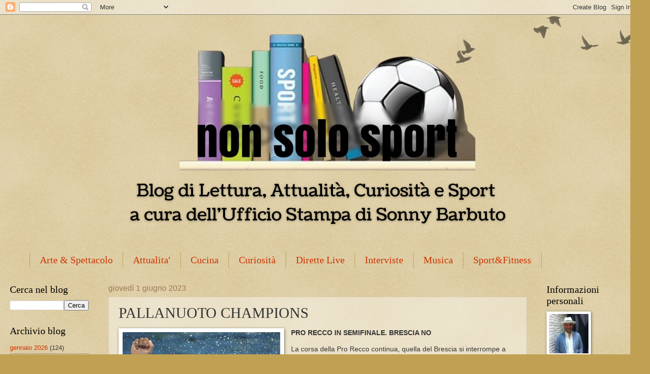

--- FILE ---
content_type: text/html; charset=UTF-8
request_url: https://www.nonsolosport.org/2023/06/pallanuoto-champions.html
body_size: 14263
content:
<!DOCTYPE html>
<html class='v2' dir='ltr' lang='it'>
<head>
<link href='https://www.blogger.com/static/v1/widgets/335934321-css_bundle_v2.css' rel='stylesheet' type='text/css'/>
<meta content='width=1100' name='viewport'/>
<meta content='text/html; charset=UTF-8' http-equiv='Content-Type'/>
<meta content='blogger' name='generator'/>
<link href='https://www.nonsolosport.org/favicon.ico' rel='icon' type='image/x-icon'/>
<link href='https://www.nonsolosport.org/2023/06/pallanuoto-champions.html' rel='canonical'/>
<link rel="alternate" type="application/atom+xml" title="Non Solo Sport - Atom" href="https://www.nonsolosport.org/feeds/posts/default" />
<link rel="alternate" type="application/rss+xml" title="Non Solo Sport - RSS" href="https://www.nonsolosport.org/feeds/posts/default?alt=rss" />
<link rel="service.post" type="application/atom+xml" title="Non Solo Sport - Atom" href="https://www.blogger.com/feeds/8748726945678882387/posts/default" />

<link rel="alternate" type="application/atom+xml" title="Non Solo Sport - Atom" href="https://www.nonsolosport.org/feeds/798314351599836768/comments/default" />
<!--Can't find substitution for tag [blog.ieCssRetrofitLinks]-->
<link href='https://blogger.googleusercontent.com/img/b/R29vZ2xl/AVvXsEhVGXs8MJ0FupsQ3so0qms2gtAVeMCSi3cCAl1ouawcRI5u0mPvzl-3V3D3ALVNW8m4V-xOHXz5k5z436CP3tCXSuduOROaySqCRzDQ5nbK2M5iVsoMSHxZifnDQdVP8CSuhU2DuviiF0U8B-TQpEgF1JxZ1vHj-FTOcfEdmeb8cph2JLl41dWyfSS4Fg/s320/LAPR1536-0137-kDaC-U4601840315115e8H-528x329@Gazzetta-Web_528x329.jpg' rel='image_src'/>
<meta content='https://www.nonsolosport.org/2023/06/pallanuoto-champions.html' property='og:url'/>
<meta content='PALLANUOTO CHAMPIONS ' property='og:title'/>
<meta content='Magazine sportivo, di lettura, di attualità e di curiosità. Dopo che lo visiti, non ne potrai fare più a meno' property='og:description'/>
<meta content='https://blogger.googleusercontent.com/img/b/R29vZ2xl/AVvXsEhVGXs8MJ0FupsQ3so0qms2gtAVeMCSi3cCAl1ouawcRI5u0mPvzl-3V3D3ALVNW8m4V-xOHXz5k5z436CP3tCXSuduOROaySqCRzDQ5nbK2M5iVsoMSHxZifnDQdVP8CSuhU2DuviiF0U8B-TQpEgF1JxZ1vHj-FTOcfEdmeb8cph2JLl41dWyfSS4Fg/w1200-h630-p-k-no-nu/LAPR1536-0137-kDaC-U4601840315115e8H-528x329@Gazzetta-Web_528x329.jpg' property='og:image'/>
<title>Non Solo Sport: PALLANUOTO CHAMPIONS </title>
<style id='page-skin-1' type='text/css'><!--
/*
-----------------------------------------------
Blogger Template Style
Name:     Watermark
Designer: Blogger
URL:      www.blogger.com
----------------------------------------------- */
/* Use this with templates/1ktemplate-*.html */
/* Content
----------------------------------------------- */
body {
font: normal normal 14px Arial, Tahoma, Helvetica, FreeSans, sans-serif;
color: #333333;
background: #c0a154 url(https://resources.blogblog.com/blogblog/data/1kt/watermark/body_background_birds.png) repeat scroll top center;
}
html body .content-outer {
min-width: 0;
max-width: 100%;
width: 100%;
}
.content-outer {
font-size: 92%;
}
a:link {
text-decoration:none;
color: #cc3300;
}
a:visited {
text-decoration:none;
color: #993322;
}
a:hover {
text-decoration:underline;
color: #ff3300;
}
.body-fauxcolumns .cap-top {
margin-top: 30px;
background: transparent url(https://resources.blogblog.com/blogblog/data/1kt/watermark/body_overlay_birds.png) no-repeat scroll top right;
height: 121px;
}
.content-inner {
padding: 0;
}
/* Header
----------------------------------------------- */
.header-inner .Header .titlewrapper,
.header-inner .Header .descriptionwrapper {
padding-left: 20px;
padding-right: 20px;
}
.Header h1 {
font: normal normal 60px Georgia, Utopia, 'Palatino Linotype', Palatino, serif;
color: #ffffff;
text-shadow: 2px 2px rgba(0, 0, 0, .1);
}
.Header h1 a {
color: #ffffff;
}
.Header .description {
font-size: 140%;
color: #997755;
}
/* Tabs
----------------------------------------------- */
.tabs-inner .section {
margin: 0 20px;
}
.tabs-inner .PageList, .tabs-inner .LinkList, .tabs-inner .Labels {
margin-left: -11px;
margin-right: -11px;
background-color: transparent;
border-top: 0 solid #ffffff;
border-bottom: 0 solid #ffffff;
-moz-box-shadow: 0 0 0 rgba(0, 0, 0, .3);
-webkit-box-shadow: 0 0 0 rgba(0, 0, 0, .3);
-goog-ms-box-shadow: 0 0 0 rgba(0, 0, 0, .3);
box-shadow: 0 0 0 rgba(0, 0, 0, .3);
}
.tabs-inner .PageList .widget-content,
.tabs-inner .LinkList .widget-content,
.tabs-inner .Labels .widget-content {
margin: -3px -11px;
background: transparent none  no-repeat scroll right;
}
.tabs-inner .widget ul {
padding: 2px 25px;
max-height: 34px;
background: transparent none no-repeat scroll left;
}
.tabs-inner .widget li {
border: none;
}
.tabs-inner .widget li a {
display: inline-block;
padding: .25em 1em;
font: normal normal 20px Georgia, Utopia, 'Palatino Linotype', Palatino, serif;
color: #cc3300;
border-right: 1px solid #c0a154;
}
.tabs-inner .widget li:first-child a {
border-left: 1px solid #c0a154;
}
.tabs-inner .widget li.selected a, .tabs-inner .widget li a:hover {
color: #000000;
}
/* Headings
----------------------------------------------- */
h2 {
font: normal normal 20px Georgia, Utopia, 'Palatino Linotype', Palatino, serif;
color: #000000;
margin: 0 0 .5em;
}
h2.date-header {
font: normal normal 16px Arial, Tahoma, Helvetica, FreeSans, sans-serif;
color: #997755;
}
/* Main
----------------------------------------------- */
.main-inner .column-center-inner,
.main-inner .column-left-inner,
.main-inner .column-right-inner {
padding: 0 5px;
}
.main-outer {
margin-top: 0;
background: transparent none no-repeat scroll top left;
}
.main-inner {
padding-top: 30px;
}
.main-cap-top {
position: relative;
}
.main-cap-top .cap-right {
position: absolute;
height: 0;
width: 100%;
bottom: 0;
background: transparent none repeat-x scroll bottom center;
}
.main-cap-top .cap-left {
position: absolute;
height: 245px;
width: 280px;
right: 0;
bottom: 0;
background: transparent none no-repeat scroll bottom left;
}
/* Posts
----------------------------------------------- */
.post-outer {
padding: 15px 20px;
margin: 0 0 25px;
background: transparent url(https://resources.blogblog.com/blogblog/data/1kt/watermark/post_background_birds.png) repeat scroll top left;
_background-image: none;
border: dotted 1px #ccbb99;
-moz-box-shadow: 0 0 0 rgba(0, 0, 0, .1);
-webkit-box-shadow: 0 0 0 rgba(0, 0, 0, .1);
-goog-ms-box-shadow: 0 0 0 rgba(0, 0, 0, .1);
box-shadow: 0 0 0 rgba(0, 0, 0, .1);
}
h3.post-title {
font: normal normal 30px Georgia, Utopia, 'Palatino Linotype', Palatino, serif;
margin: 0;
}
.comments h4 {
font: normal normal 30px Georgia, Utopia, 'Palatino Linotype', Palatino, serif;
margin: 1em 0 0;
}
.post-body {
font-size: 105%;
line-height: 1.5;
position: relative;
}
.post-header {
margin: 0 0 1em;
color: #997755;
}
.post-footer {
margin: 10px 0 0;
padding: 10px 0 0;
color: #997755;
border-top: dashed 1px #777777;
}
#blog-pager {
font-size: 140%
}
#comments .comment-author {
padding-top: 1.5em;
border-top: dashed 1px #777777;
background-position: 0 1.5em;
}
#comments .comment-author:first-child {
padding-top: 0;
border-top: none;
}
.avatar-image-container {
margin: .2em 0 0;
}
/* Comments
----------------------------------------------- */
.comments .comments-content .icon.blog-author {
background-repeat: no-repeat;
background-image: url([data-uri]);
}
.comments .comments-content .loadmore a {
border-top: 1px solid #777777;
border-bottom: 1px solid #777777;
}
.comments .continue {
border-top: 2px solid #777777;
}
/* Widgets
----------------------------------------------- */
.widget ul, .widget #ArchiveList ul.flat {
padding: 0;
list-style: none;
}
.widget ul li, .widget #ArchiveList ul.flat li {
padding: .35em 0;
text-indent: 0;
border-top: dashed 1px #777777;
}
.widget ul li:first-child, .widget #ArchiveList ul.flat li:first-child {
border-top: none;
}
.widget .post-body ul {
list-style: disc;
}
.widget .post-body ul li {
border: none;
}
.widget .zippy {
color: #777777;
}
.post-body img, .post-body .tr-caption-container, .Profile img, .Image img,
.BlogList .item-thumbnail img {
padding: 5px;
background: #fff;
-moz-box-shadow: 1px 1px 5px rgba(0, 0, 0, .5);
-webkit-box-shadow: 1px 1px 5px rgba(0, 0, 0, .5);
-goog-ms-box-shadow: 1px 1px 5px rgba(0, 0, 0, .5);
box-shadow: 1px 1px 5px rgba(0, 0, 0, .5);
}
.post-body img, .post-body .tr-caption-container {
padding: 8px;
}
.post-body .tr-caption-container {
color: #333333;
}
.post-body .tr-caption-container img {
padding: 0;
background: transparent;
border: none;
-moz-box-shadow: 0 0 0 rgba(0, 0, 0, .1);
-webkit-box-shadow: 0 0 0 rgba(0, 0, 0, .1);
-goog-ms-box-shadow: 0 0 0 rgba(0, 0, 0, .1);
box-shadow: 0 0 0 rgba(0, 0, 0, .1);
}
/* Footer
----------------------------------------------- */
.footer-outer {
color:#ccbb99;
background: #330000 url(https://resources.blogblog.com/blogblog/data/1kt/watermark/body_background_navigator.png) repeat scroll top left;
}
.footer-outer a {
color: #ff7755;
}
.footer-outer a:visited {
color: #dd5533;
}
.footer-outer a:hover {
color: #ff9977;
}
.footer-outer .widget h2 {
color: #eeddbb;
}
/* Mobile
----------------------------------------------- */
body.mobile  {
background-size: 100% auto;
}
.mobile .body-fauxcolumn-outer {
background: transparent none repeat scroll top left;
}
html .mobile .mobile-date-outer {
border-bottom: none;
background: transparent url(https://resources.blogblog.com/blogblog/data/1kt/watermark/post_background_birds.png) repeat scroll top left;
_background-image: none;
margin-bottom: 10px;
}
.mobile .main-inner .date-outer {
padding: 0;
}
.mobile .main-inner .date-header {
margin: 10px;
}
.mobile .main-cap-top {
z-index: -1;
}
.mobile .content-outer {
font-size: 100%;
}
.mobile .post-outer {
padding: 10px;
}
.mobile .main-cap-top .cap-left {
background: transparent none no-repeat scroll bottom left;
}
.mobile .body-fauxcolumns .cap-top {
margin: 0;
}
.mobile-link-button {
background: transparent url(https://resources.blogblog.com/blogblog/data/1kt/watermark/post_background_birds.png) repeat scroll top left;
}
.mobile-link-button a:link, .mobile-link-button a:visited {
color: #cc3300;
}
.mobile-index-date .date-header {
color: #997755;
}
.mobile-index-contents {
color: #333333;
}
.mobile .tabs-inner .section {
margin: 0;
}
.mobile .tabs-inner .PageList {
margin-left: 0;
margin-right: 0;
}
.mobile .tabs-inner .PageList .widget-content {
margin: 0;
color: #000000;
background: transparent url(https://resources.blogblog.com/blogblog/data/1kt/watermark/post_background_birds.png) repeat scroll top left;
}
.mobile .tabs-inner .PageList .widget-content .pagelist-arrow {
border-left: 1px solid #c0a154;
}

--></style>
<style id='template-skin-1' type='text/css'><!--
body {
min-width: 1290px;
}
.content-outer, .content-fauxcolumn-outer, .region-inner {
min-width: 1290px;
max-width: 1290px;
_width: 1290px;
}
.main-inner .columns {
padding-left: 200px;
padding-right: 200px;
}
.main-inner .fauxcolumn-center-outer {
left: 200px;
right: 200px;
/* IE6 does not respect left and right together */
_width: expression(this.parentNode.offsetWidth -
parseInt("200px") -
parseInt("200px") + 'px');
}
.main-inner .fauxcolumn-left-outer {
width: 200px;
}
.main-inner .fauxcolumn-right-outer {
width: 200px;
}
.main-inner .column-left-outer {
width: 200px;
right: 100%;
margin-left: -200px;
}
.main-inner .column-right-outer {
width: 200px;
margin-right: -200px;
}
#layout {
min-width: 0;
}
#layout .content-outer {
min-width: 0;
width: 800px;
}
#layout .region-inner {
min-width: 0;
width: auto;
}
body#layout div.add_widget {
padding: 8px;
}
body#layout div.add_widget a {
margin-left: 32px;
}
--></style>
<link href='https://www.blogger.com/dyn-css/authorization.css?targetBlogID=8748726945678882387&amp;zx=36c7c2cc-4ee1-43ed-a41f-31d923e4042d' media='none' onload='if(media!=&#39;all&#39;)media=&#39;all&#39;' rel='stylesheet'/><noscript><link href='https://www.blogger.com/dyn-css/authorization.css?targetBlogID=8748726945678882387&amp;zx=36c7c2cc-4ee1-43ed-a41f-31d923e4042d' rel='stylesheet'/></noscript>
<meta name='google-adsense-platform-account' content='ca-host-pub-1556223355139109'/>
<meta name='google-adsense-platform-domain' content='blogspot.com'/>

<script async src="https://pagead2.googlesyndication.com/pagead/js/adsbygoogle.js?client=ca-pub-8655464586428315&host=ca-host-pub-1556223355139109" crossorigin="anonymous"></script>

<!-- data-ad-client=ca-pub-8655464586428315 -->

</head>
<body class='loading variant-birds'>
<div class='navbar section' id='navbar' name='Navbar'><div class='widget Navbar' data-version='1' id='Navbar1'><script type="text/javascript">
    function setAttributeOnload(object, attribute, val) {
      if(window.addEventListener) {
        window.addEventListener('load',
          function(){ object[attribute] = val; }, false);
      } else {
        window.attachEvent('onload', function(){ object[attribute] = val; });
      }
    }
  </script>
<div id="navbar-iframe-container"></div>
<script type="text/javascript" src="https://apis.google.com/js/platform.js"></script>
<script type="text/javascript">
      gapi.load("gapi.iframes:gapi.iframes.style.bubble", function() {
        if (gapi.iframes && gapi.iframes.getContext) {
          gapi.iframes.getContext().openChild({
              url: 'https://www.blogger.com/navbar/8748726945678882387?po\x3d798314351599836768\x26origin\x3dhttps://www.nonsolosport.org',
              where: document.getElementById("navbar-iframe-container"),
              id: "navbar-iframe"
          });
        }
      });
    </script><script type="text/javascript">
(function() {
var script = document.createElement('script');
script.type = 'text/javascript';
script.src = '//pagead2.googlesyndication.com/pagead/js/google_top_exp.js';
var head = document.getElementsByTagName('head')[0];
if (head) {
head.appendChild(script);
}})();
</script>
</div></div>
<div class='body-fauxcolumns'>
<div class='fauxcolumn-outer body-fauxcolumn-outer'>
<div class='cap-top'>
<div class='cap-left'></div>
<div class='cap-right'></div>
</div>
<div class='fauxborder-left'>
<div class='fauxborder-right'></div>
<div class='fauxcolumn-inner'>
</div>
</div>
<div class='cap-bottom'>
<div class='cap-left'></div>
<div class='cap-right'></div>
</div>
</div>
</div>
<div class='content'>
<div class='content-fauxcolumns'>
<div class='fauxcolumn-outer content-fauxcolumn-outer'>
<div class='cap-top'>
<div class='cap-left'></div>
<div class='cap-right'></div>
</div>
<div class='fauxborder-left'>
<div class='fauxborder-right'></div>
<div class='fauxcolumn-inner'>
</div>
</div>
<div class='cap-bottom'>
<div class='cap-left'></div>
<div class='cap-right'></div>
</div>
</div>
</div>
<div class='content-outer'>
<div class='content-cap-top cap-top'>
<div class='cap-left'></div>
<div class='cap-right'></div>
</div>
<div class='fauxborder-left content-fauxborder-left'>
<div class='fauxborder-right content-fauxborder-right'></div>
<div class='content-inner'>
<header>
<div class='header-outer'>
<div class='header-cap-top cap-top'>
<div class='cap-left'></div>
<div class='cap-right'></div>
</div>
<div class='fauxborder-left header-fauxborder-left'>
<div class='fauxborder-right header-fauxborder-right'></div>
<div class='region-inner header-inner'>
<div class='header section' id='header' name='Intestazione'><div class='widget Header' data-version='1' id='Header1'>
<div id='header-inner'>
<a href='https://www.nonsolosport.org/' style='display: block'>
<img alt='Non Solo Sport' height='480px; ' id='Header1_headerimg' src='https://blogger.googleusercontent.com/img/b/R29vZ2xl/AVvXsEj-yt4WZl_qUgE52_fTt89PbsfYmBjytXe3_cXuDnG0xBk225oYfI9OgA-eBlFt5kAtYLHpDCRPy3XIt59qaII6uEws9E-hEwy1bfmrmGbMi5oiHKurqVgjTuhq-8MFQQ5dGpUZoBrCpIxD/s1280/banner+logo7.png' style='display: block' width='1280px; '/>
</a>
</div>
</div></div>
</div>
</div>
<div class='header-cap-bottom cap-bottom'>
<div class='cap-left'></div>
<div class='cap-right'></div>
</div>
</div>
</header>
<div class='tabs-outer'>
<div class='tabs-cap-top cap-top'>
<div class='cap-left'></div>
<div class='cap-right'></div>
</div>
<div class='fauxborder-left tabs-fauxborder-left'>
<div class='fauxborder-right tabs-fauxborder-right'></div>
<div class='region-inner tabs-inner'>
<div class='tabs section' id='crosscol' name='Multi-colonne'><div class='widget Label' data-version='1' id='Label1'>
<h2>Etichette</h2>
<div class='widget-content list-label-widget-content'>
<ul>
<li>
<a dir='ltr' href='https://www.nonsolosport.org/search/label/Arte%20%26%20Spettacolo'>Arte &amp; Spettacolo</a>
</li>
<li>
<a dir='ltr' href='https://www.nonsolosport.org/search/label/Attualita%27'>Attualita&#39;</a>
</li>
<li>
<a dir='ltr' href='https://www.nonsolosport.org/search/label/Cucina'>Cucina</a>
</li>
<li>
<a dir='ltr' href='https://www.nonsolosport.org/search/label/Curiosit%C3%A0'>Curiosità</a>
</li>
<li>
<a dir='ltr' href='https://www.nonsolosport.org/search/label/Dirette%20Live'>Dirette Live</a>
</li>
<li>
<a dir='ltr' href='https://www.nonsolosport.org/search/label/Interviste'>Interviste</a>
</li>
<li>
<a dir='ltr' href='https://www.nonsolosport.org/search/label/Musica'>Musica</a>
</li>
<li>
<a dir='ltr' href='https://www.nonsolosport.org/search/label/Sport%26Fitness'>Sport&amp;Fitness</a>
</li>
</ul>
<div class='clear'></div>
</div>
</div></div>
<div class='tabs no-items section' id='crosscol-overflow' name='Cross-Column 2'></div>
</div>
</div>
<div class='tabs-cap-bottom cap-bottom'>
<div class='cap-left'></div>
<div class='cap-right'></div>
</div>
</div>
<div class='main-outer'>
<div class='main-cap-top cap-top'>
<div class='cap-left'></div>
<div class='cap-right'></div>
</div>
<div class='fauxborder-left main-fauxborder-left'>
<div class='fauxborder-right main-fauxborder-right'></div>
<div class='region-inner main-inner'>
<div class='columns fauxcolumns'>
<div class='fauxcolumn-outer fauxcolumn-center-outer'>
<div class='cap-top'>
<div class='cap-left'></div>
<div class='cap-right'></div>
</div>
<div class='fauxborder-left'>
<div class='fauxborder-right'></div>
<div class='fauxcolumn-inner'>
</div>
</div>
<div class='cap-bottom'>
<div class='cap-left'></div>
<div class='cap-right'></div>
</div>
</div>
<div class='fauxcolumn-outer fauxcolumn-left-outer'>
<div class='cap-top'>
<div class='cap-left'></div>
<div class='cap-right'></div>
</div>
<div class='fauxborder-left'>
<div class='fauxborder-right'></div>
<div class='fauxcolumn-inner'>
</div>
</div>
<div class='cap-bottom'>
<div class='cap-left'></div>
<div class='cap-right'></div>
</div>
</div>
<div class='fauxcolumn-outer fauxcolumn-right-outer'>
<div class='cap-top'>
<div class='cap-left'></div>
<div class='cap-right'></div>
</div>
<div class='fauxborder-left'>
<div class='fauxborder-right'></div>
<div class='fauxcolumn-inner'>
</div>
</div>
<div class='cap-bottom'>
<div class='cap-left'></div>
<div class='cap-right'></div>
</div>
</div>
<!-- corrects IE6 width calculation -->
<div class='columns-inner'>
<div class='column-center-outer'>
<div class='column-center-inner'>
<div class='main section' id='main' name='Principale'><div class='widget Blog' data-version='1' id='Blog1'>
<div class='blog-posts hfeed'>

          <div class="date-outer">
        
<h2 class='date-header'><span>giovedì 1 giugno 2023</span></h2>

          <div class="date-posts">
        
<div class='post-outer'>
<div class='post hentry uncustomized-post-template' itemprop='blogPost' itemscope='itemscope' itemtype='http://schema.org/BlogPosting'>
<meta content='https://blogger.googleusercontent.com/img/b/R29vZ2xl/AVvXsEhVGXs8MJ0FupsQ3so0qms2gtAVeMCSi3cCAl1ouawcRI5u0mPvzl-3V3D3ALVNW8m4V-xOHXz5k5z436CP3tCXSuduOROaySqCRzDQ5nbK2M5iVsoMSHxZifnDQdVP8CSuhU2DuviiF0U8B-TQpEgF1JxZ1vHj-FTOcfEdmeb8cph2JLl41dWyfSS4Fg/s320/LAPR1536-0137-kDaC-U4601840315115e8H-528x329@Gazzetta-Web_528x329.jpg' itemprop='image_url'/>
<meta content='8748726945678882387' itemprop='blogId'/>
<meta content='798314351599836768' itemprop='postId'/>
<a name='798314351599836768'></a>
<h3 class='post-title entry-title' itemprop='name'>
PALLANUOTO CHAMPIONS 
</h3>
<div class='post-header'>
<div class='post-header-line-1'></div>
</div>
<div class='post-body entry-content' id='post-body-798314351599836768' itemprop='description articleBody'>
<p></p><div class="separator" style="clear: both; text-align: center;"><a href="https://blogger.googleusercontent.com/img/b/R29vZ2xl/AVvXsEhVGXs8MJ0FupsQ3so0qms2gtAVeMCSi3cCAl1ouawcRI5u0mPvzl-3V3D3ALVNW8m4V-xOHXz5k5z436CP3tCXSuduOROaySqCRzDQ5nbK2M5iVsoMSHxZifnDQdVP8CSuhU2DuviiF0U8B-TQpEgF1JxZ1vHj-FTOcfEdmeb8cph2JLl41dWyfSS4Fg/s620/LAPR1536-0137-kDaC-U4601840315115e8H-528x329@Gazzetta-Web_528x329.jpg" imageanchor="1" style="clear: left; float: left; margin-bottom: 1em; margin-right: 1em;"><img border="0" data-original-height="386" data-original-width="620" height="199" src="https://blogger.googleusercontent.com/img/b/R29vZ2xl/AVvXsEhVGXs8MJ0FupsQ3so0qms2gtAVeMCSi3cCAl1ouawcRI5u0mPvzl-3V3D3ALVNW8m4V-xOHXz5k5z436CP3tCXSuduOROaySqCRzDQ5nbK2M5iVsoMSHxZifnDQdVP8CSuhU2DuviiF0U8B-TQpEgF1JxZ1vHj-FTOcfEdmeb8cph2JLl41dWyfSS4Fg/s320/LAPR1536-0137-kDaC-U4601840315115e8H-528x329@Gazzetta-Web_528x329.jpg" width="320" /></a></div><b>PRO RECCO IN SEMIFINALE. BRESCIA NO</b><p></p><p>La corsa della Pro Recco continua, quella del Brescia si interrompe a sorpresa. A Belgrado, nei quarti di Champions, svanisce il sogno di un derby d&#8217;Italia: mentre i campioni doppiano il Ferencvaros (8-4), la squadra di Bovo si fa mettere sotto dal Vouliagmeni (11-10) che appariva come la squadra meno attrezzata della Final Eight. Sarà una sfida speciale contro l&#8217;ex Vujasinovic, che dei liguri fu prima una bandiera in acqua e poi allenatore.<br />&nbsp;</p>
<div style='clear: both;'></div>
</div>
<div class='post-footer'>
<div class='post-footer-line post-footer-line-1'>
<span class='post-author vcard'>
</span>
<span class='post-timestamp'>
alle
<meta content='https://www.nonsolosport.org/2023/06/pallanuoto-champions.html' itemprop='url'/>
<a class='timestamp-link' href='https://www.nonsolosport.org/2023/06/pallanuoto-champions.html' rel='bookmark' title='permanent link'><abbr class='published' itemprop='datePublished' title='2023-06-01T07:01:00+02:00'>giugno 01, 2023</abbr></a>
</span>
<span class='post-comment-link'>
</span>
<span class='post-icons'>
<span class='item-control blog-admin pid-1304113533'>
<a href='https://www.blogger.com/post-edit.g?blogID=8748726945678882387&postID=798314351599836768&from=pencil' title='Modifica post'>
<img alt='' class='icon-action' height='18' src='https://resources.blogblog.com/img/icon18_edit_allbkg.gif' width='18'/>
</a>
</span>
</span>
<div class='post-share-buttons goog-inline-block'>
<a class='goog-inline-block share-button sb-email' href='https://www.blogger.com/share-post.g?blogID=8748726945678882387&postID=798314351599836768&target=email' target='_blank' title='Invia tramite email'><span class='share-button-link-text'>Invia tramite email</span></a><a class='goog-inline-block share-button sb-blog' href='https://www.blogger.com/share-post.g?blogID=8748726945678882387&postID=798314351599836768&target=blog' onclick='window.open(this.href, "_blank", "height=270,width=475"); return false;' target='_blank' title='Postalo sul blog'><span class='share-button-link-text'>Postalo sul blog</span></a><a class='goog-inline-block share-button sb-twitter' href='https://www.blogger.com/share-post.g?blogID=8748726945678882387&postID=798314351599836768&target=twitter' target='_blank' title='Condividi su X'><span class='share-button-link-text'>Condividi su X</span></a><a class='goog-inline-block share-button sb-facebook' href='https://www.blogger.com/share-post.g?blogID=8748726945678882387&postID=798314351599836768&target=facebook' onclick='window.open(this.href, "_blank", "height=430,width=640"); return false;' target='_blank' title='Condividi su Facebook'><span class='share-button-link-text'>Condividi su Facebook</span></a><a class='goog-inline-block share-button sb-pinterest' href='https://www.blogger.com/share-post.g?blogID=8748726945678882387&postID=798314351599836768&target=pinterest' target='_blank' title='Condividi su Pinterest'><span class='share-button-link-text'>Condividi su Pinterest</span></a>
</div>
</div>
<div class='post-footer-line post-footer-line-2'>
<span class='post-labels'>
Etichette:
<a href='https://www.nonsolosport.org/search/label/Attualita%27' rel='tag'>Attualita&#39;</a>,
<a href='https://www.nonsolosport.org/search/label/Curiosit%C3%A0' rel='tag'>Curiosità</a>,
<a href='https://www.nonsolosport.org/search/label/Sport%26Fitness' rel='tag'>Sport&amp;Fitness</a>
</span>
</div>
<div class='post-footer-line post-footer-line-3'>
<span class='post-location'>
</span>
</div>
</div>
</div>
<div class='comments' id='comments'>
<a name='comments'></a>
</div>
</div>

        </div></div>
      
</div>
<div class='blog-pager' id='blog-pager'>
<span id='blog-pager-newer-link'>
<a class='blog-pager-newer-link' href='https://www.nonsolosport.org/2023/06/giulia-corso-missione-modella.html' id='Blog1_blog-pager-newer-link' title='Post più recente'>Post più recente</a>
</span>
<span id='blog-pager-older-link'>
<a class='blog-pager-older-link' href='https://www.nonsolosport.org/2023/06/mondiale-under-20.html' id='Blog1_blog-pager-older-link' title='Post più vecchio'>Post più vecchio</a>
</span>
<a class='home-link' href='https://www.nonsolosport.org/'>Home page</a>
</div>
<div class='clear'></div>
<div class='post-feeds'>
</div>
</div><div class='widget FeaturedPost' data-version='1' id='FeaturedPost1'>
<h2 class='title'>Post in evidenza</h2>
<div class='post-summary'>
<h3><a href='https://www.nonsolosport.org/2026/01/sottovoce.html'>SOTTOVOCE</a></h3>
<p>
PRESENTAZIONE DEL CORTOMETRAGGIO A LAMEZIA TERME &quot;Invito alla stampa Siete cordialmente invitati alla conferenza/stampa per la presenta...
</p>
</div>
<style type='text/css'>
    .image {
      width: 100%;
    }
  </style>
<div class='clear'></div>
</div><div class='widget PopularPosts' data-version='1' id='PopularPosts1'>
<div class='widget-content popular-posts'>
<ul>
<li>
<div class='item-content'>
<div class='item-thumbnail'>
<a href='https://www.nonsolosport.org/2020/12/il-quiz-che-fa-impazzire-il-web.html' target='_blank'>
<img alt='' border='0' src='https://blogger.googleusercontent.com/img/b/R29vZ2xl/AVvXsEi5Kt_ElzH72IGs40w-XVsjFkhg0HizbyH0dRjxcDef0_7iewV3XUQ-GR2RzCb_0eEiCjuILwssqZEu004XLh3xz8SW0k-YplyroT41WaP0wsgrN52OplnclSBqlqKI7WSuTnby-p59hLl-/w72-h72-p-k-no-nu/quiz-2.webp'/>
</a>
</div>
<div class='item-title'><a href='https://www.nonsolosport.org/2020/12/il-quiz-che-fa-impazzire-il-web.html'>IL QUIZ CHE FA IMPAZZIRE IL WEB</a></div>
<div class='item-snippet'>LA FIGLIA DI TERESA In tanti, si saranno imbattuti in un simpatico quesito che invita ad analizzare l&#8217;albero genealogico di tal Teresa. La d...</div>
</div>
<div style='clear: both;'></div>
</li>
<li>
<div class='item-content'>
<div class='item-thumbnail'>
<a href='https://www.nonsolosport.org/2020/05/il-calcio-non-e-solo-un-gioco.html' target='_blank'>
<img alt='' border='0' src='https://blogger.googleusercontent.com/img/b/R29vZ2xl/AVvXsEj449xOd2NdEgWz85MZ4IUAx07E7vdlr119EGbvm9ZOawQ_xOxOL3x9T7h4sATlKSRqtO5YpgmTG7WU6WZ4wAN4k85ALQJlSTw1no-xxOUplQweulT2V7t7h6PoOmLyY263PeMSpQFLB2E1/w72-h72-p-k-no-nu/1E36CA21-10AC-4320-900B-9AA7250ECB3D.jpeg'/>
</a>
</div>
<div class='item-title'><a href='https://www.nonsolosport.org/2020/05/il-calcio-non-e-solo-un-gioco.html'>IL CALCIO NON E' SOLO UN GIOCO. ALESSANDRO E JOE </a></div>
<div class='item-snippet'>  AMICIZIA SENZA FINE  di Alessandro Mazza   &quot;Da bambino avevo un sogno :  non ho mai giocato a calcio , se non tra amici, ma sin da ra...</div>
</div>
<div style='clear: both;'></div>
</li>
<li>
<div class='item-content'>
<div class='item-thumbnail'>
<a href='https://www.nonsolosport.org/2020/04/il-talento.html' target='_blank'>
<img alt='' border='0' src='https://blogger.googleusercontent.com/img/b/R29vZ2xl/AVvXsEgbW88A3jHkRUIkXwvB1WV3ivS_KZ8IKQjTq5iVpIdREFvCGs6iCpyflLVmJA6oYDd2y5PQo6Y5YNV7TF_bnGgCFRFTfmqeIuVIiVTABNgoUJg8F8t6F3EnetAx6UZbGZzbMXjxZ5hNXavj/w72-h72-p-k-no-nu/C7373FB6-03CC-4E31-A626-0DD66A3ED849.jpeg'/>
</a>
</div>
<div class='item-title'><a href='https://www.nonsolosport.org/2020/04/il-talento.html'>IL TALENTO</a></div>
<div class='item-snippet'>  IL CATANZARO FUTSAL SOGNA LA SERIE B. PAROLA AL FUNAMBOLICO PESTICH    Abbiamo incontrato via chat, per una chiacchierata , Gianfranco Pes...</div>
</div>
<div style='clear: both;'></div>
</li>
<li>
<div class='item-content'>
<div class='item-thumbnail'>
<a href='https://www.nonsolosport.org/2020/04/un-mondo-forma-di-te-di-antomio-raione.html' target='_blank'>
<img alt='' border='0' src='https://blogger.googleusercontent.com/img/b/R29vZ2xl/AVvXsEjI0HWcDBsqBH-KLjcnAMOdp7lXOE1wOJCb2EakVOR_aRW3T9LcbOW1DyTcwxS__600gpBDuUo087Rsa6LasZRd-pcJaGZQmBoEbibNM9E82qBuKdGj_JvVP1JegZl32QW4TyQte2OGnT9B/w72-h72-p-k-no-nu/3181E524-7EA8-4DBD-B0A3-D63878F262A7.jpeg'/>
</a>
</div>
<div class='item-title'><a href='https://www.nonsolosport.org/2020/04/un-mondo-forma-di-te-di-antomio-raione.html'>PREPARATORE ATLETICO</a></div>
<div class='item-snippet'>  UN MONDO A FORMA DI TE  Di Antomio Raione    Il mondo dei giovani calciatori &#160; , piccoli uomini e donne &#160;che vanno dietro ad una palla di ...</div>
</div>
<div style='clear: both;'></div>
</li>
<li>
<div class='item-content'>
<div class='item-thumbnail'>
<a href='https://www.nonsolosport.org/2020/05/si-fa-per-ridere.html' target='_blank'>
<img alt='' border='0' src='https://blogger.googleusercontent.com/img/b/R29vZ2xl/AVvXsEhWXYIorkKB8-aluuhMLEiIv9UyOZa52KFVr8AO0vZqUaXHEq3D_1-Y0wmQ4eKTMLioKkrgxs4s3riiQLp0j9Ckc9meJ7ESLBzU9_ESTP3zShZx3sef_9Qzm3Ta9mgVbYx4j9xYFJg-o9p6/w72-h72-p-k-no-nu/B4639FDB-283C-4748-8E63-E1EF89C8612C.jpeg'/>
</a>
</div>
<div class='item-title'><a href='https://www.nonsolosport.org/2020/05/si-fa-per-ridere.html'>SI FA PER RIDERE 😂 </a></div>
<div class='item-snippet'>  RICEVIAMO E PUBBLICHIAMO  di Gianfranco Pestich   &quot;Nonostante molti imprenditori si lamentano perchè causa il Covid 19 non lavorano d...</div>
</div>
<div style='clear: both;'></div>
</li>
<li>
<div class='item-content'>
<div class='item-thumbnail'>
<a href='https://www.nonsolosport.org/2020/05/sersale-calcio.html' target='_blank'>
<img alt='' border='0' src='https://blogger.googleusercontent.com/img/b/R29vZ2xl/AVvXsEish_zjtihw3EqKrBLzLeG2EHPLDHMdmhGpTG9XDfwGBGER3l1bNGJRjw6fmSNmHImLs_K2Gl_LxgmPZb924WtXwI28GLeFquojtQnVcLhUdCF_E2wjErR7mO9tpzjpZuyObcS5BzKP_svB/w72-h72-p-k-no-nu/555A8CF3-C669-4AB9-8769-D1E3DE58F496.jpeg'/>
</a>
</div>
<div class='item-title'><a href='https://www.nonsolosport.org/2020/05/sersale-calcio.html'>SERSALE CALCIO </a></div>
<div class='item-snippet'>  SALVATORE SCALISE, IL CAPITANO GIALLOROSSO&#160;  di Umberto Gallo   La voce del Sersale Calcio, il cuore del Sersale Calcio : una semplice chi...</div>
</div>
<div style='clear: both;'></div>
</li>
</ul>
<div class='clear'></div>
</div>
</div></div>
</div>
</div>
<div class='column-left-outer'>
<div class='column-left-inner'>
<aside>
<div class='sidebar section' id='sidebar-left-1'><div class='widget BlogSearch' data-version='1' id='BlogSearch1'>
<h2 class='title'>Cerca nel blog</h2>
<div class='widget-content'>
<div id='BlogSearch1_form'>
<form action='https://www.nonsolosport.org/search' class='gsc-search-box' target='_top'>
<table cellpadding='0' cellspacing='0' class='gsc-search-box'>
<tbody>
<tr>
<td class='gsc-input'>
<input autocomplete='off' class='gsc-input' name='q' size='10' title='search' type='text' value=''/>
</td>
<td class='gsc-search-button'>
<input class='gsc-search-button' title='search' type='submit' value='Cerca'/>
</td>
</tr>
</tbody>
</table>
</form>
</div>
</div>
<div class='clear'></div>
</div><div class='widget BlogArchive' data-version='1' id='BlogArchive1'>
<h2>Archivio blog</h2>
<div class='widget-content'>
<div id='ArchiveList'>
<div id='BlogArchive1_ArchiveList'>
<ul class='flat'>
<li class='archivedate'>
<a href='https://www.nonsolosport.org/2026/01/'>gennaio 2026</a> (124)
      </li>
<li class='archivedate'>
<a href='https://www.nonsolosport.org/2025/12/'>dicembre 2025</a> (167)
      </li>
<li class='archivedate'>
<a href='https://www.nonsolosport.org/2025/11/'>novembre 2025</a> (211)
      </li>
<li class='archivedate'>
<a href='https://www.nonsolosport.org/2025/10/'>ottobre 2025</a> (190)
      </li>
<li class='archivedate'>
<a href='https://www.nonsolosport.org/2025/09/'>settembre 2025</a> (179)
      </li>
<li class='archivedate'>
<a href='https://www.nonsolosport.org/2025/08/'>agosto 2025</a> (178)
      </li>
<li class='archivedate'>
<a href='https://www.nonsolosport.org/2025/07/'>luglio 2025</a> (197)
      </li>
<li class='archivedate'>
<a href='https://www.nonsolosport.org/2025/06/'>giugno 2025</a> (226)
      </li>
<li class='archivedate'>
<a href='https://www.nonsolosport.org/2025/05/'>maggio 2025</a> (218)
      </li>
<li class='archivedate'>
<a href='https://www.nonsolosport.org/2025/04/'>aprile 2025</a> (197)
      </li>
<li class='archivedate'>
<a href='https://www.nonsolosport.org/2025/03/'>marzo 2025</a> (218)
      </li>
<li class='archivedate'>
<a href='https://www.nonsolosport.org/2025/02/'>febbraio 2025</a> (166)
      </li>
<li class='archivedate'>
<a href='https://www.nonsolosport.org/2025/01/'>gennaio 2025</a> (192)
      </li>
<li class='archivedate'>
<a href='https://www.nonsolosport.org/2024/12/'>dicembre 2024</a> (147)
      </li>
<li class='archivedate'>
<a href='https://www.nonsolosport.org/2024/11/'>novembre 2024</a> (204)
      </li>
<li class='archivedate'>
<a href='https://www.nonsolosport.org/2024/10/'>ottobre 2024</a> (195)
      </li>
<li class='archivedate'>
<a href='https://www.nonsolosport.org/2024/09/'>settembre 2024</a> (211)
      </li>
<li class='archivedate'>
<a href='https://www.nonsolosport.org/2024/08/'>agosto 2024</a> (225)
      </li>
<li class='archivedate'>
<a href='https://www.nonsolosport.org/2024/07/'>luglio 2024</a> (281)
      </li>
<li class='archivedate'>
<a href='https://www.nonsolosport.org/2024/06/'>giugno 2024</a> (267)
      </li>
<li class='archivedate'>
<a href='https://www.nonsolosport.org/2024/05/'>maggio 2024</a> (220)
      </li>
<li class='archivedate'>
<a href='https://www.nonsolosport.org/2024/04/'>aprile 2024</a> (257)
      </li>
<li class='archivedate'>
<a href='https://www.nonsolosport.org/2024/03/'>marzo 2024</a> (251)
      </li>
<li class='archivedate'>
<a href='https://www.nonsolosport.org/2024/02/'>febbraio 2024</a> (272)
      </li>
<li class='archivedate'>
<a href='https://www.nonsolosport.org/2024/01/'>gennaio 2024</a> (236)
      </li>
<li class='archivedate'>
<a href='https://www.nonsolosport.org/2023/12/'>dicembre 2023</a> (210)
      </li>
<li class='archivedate'>
<a href='https://www.nonsolosport.org/2023/11/'>novembre 2023</a> (270)
      </li>
<li class='archivedate'>
<a href='https://www.nonsolosport.org/2023/10/'>ottobre 2023</a> (287)
      </li>
<li class='archivedate'>
<a href='https://www.nonsolosport.org/2023/09/'>settembre 2023</a> (234)
      </li>
<li class='archivedate'>
<a href='https://www.nonsolosport.org/2023/08/'>agosto 2023</a> (317)
      </li>
<li class='archivedate'>
<a href='https://www.nonsolosport.org/2023/07/'>luglio 2023</a> (350)
      </li>
<li class='archivedate'>
<a href='https://www.nonsolosport.org/2023/06/'>giugno 2023</a> (355)
      </li>
<li class='archivedate'>
<a href='https://www.nonsolosport.org/2023/05/'>maggio 2023</a> (294)
      </li>
<li class='archivedate'>
<a href='https://www.nonsolosport.org/2023/04/'>aprile 2023</a> (259)
      </li>
<li class='archivedate'>
<a href='https://www.nonsolosport.org/2023/03/'>marzo 2023</a> (284)
      </li>
<li class='archivedate'>
<a href='https://www.nonsolosport.org/2023/02/'>febbraio 2023</a> (229)
      </li>
<li class='archivedate'>
<a href='https://www.nonsolosport.org/2023/01/'>gennaio 2023</a> (298)
      </li>
<li class='archivedate'>
<a href='https://www.nonsolosport.org/2022/12/'>dicembre 2022</a> (290)
      </li>
<li class='archivedate'>
<a href='https://www.nonsolosport.org/2022/11/'>novembre 2022</a> (363)
      </li>
<li class='archivedate'>
<a href='https://www.nonsolosport.org/2022/10/'>ottobre 2022</a> (328)
      </li>
<li class='archivedate'>
<a href='https://www.nonsolosport.org/2022/09/'>settembre 2022</a> (377)
      </li>
<li class='archivedate'>
<a href='https://www.nonsolosport.org/2022/08/'>agosto 2022</a> (462)
      </li>
<li class='archivedate'>
<a href='https://www.nonsolosport.org/2022/07/'>luglio 2022</a> (496)
      </li>
<li class='archivedate'>
<a href='https://www.nonsolosport.org/2022/06/'>giugno 2022</a> (435)
      </li>
<li class='archivedate'>
<a href='https://www.nonsolosport.org/2022/05/'>maggio 2022</a> (509)
      </li>
<li class='archivedate'>
<a href='https://www.nonsolosport.org/2022/04/'>aprile 2022</a> (428)
      </li>
<li class='archivedate'>
<a href='https://www.nonsolosport.org/2022/03/'>marzo 2022</a> (547)
      </li>
<li class='archivedate'>
<a href='https://www.nonsolosport.org/2022/02/'>febbraio 2022</a> (391)
      </li>
<li class='archivedate'>
<a href='https://www.nonsolosport.org/2022/01/'>gennaio 2022</a> (397)
      </li>
<li class='archivedate'>
<a href='https://www.nonsolosport.org/2021/12/'>dicembre 2021</a> (461)
      </li>
<li class='archivedate'>
<a href='https://www.nonsolosport.org/2021/11/'>novembre 2021</a> (415)
      </li>
<li class='archivedate'>
<a href='https://www.nonsolosport.org/2021/10/'>ottobre 2021</a> (458)
      </li>
<li class='archivedate'>
<a href='https://www.nonsolosport.org/2021/09/'>settembre 2021</a> (336)
      </li>
<li class='archivedate'>
<a href='https://www.nonsolosport.org/2021/08/'>agosto 2021</a> (285)
      </li>
<li class='archivedate'>
<a href='https://www.nonsolosport.org/2021/07/'>luglio 2021</a> (420)
      </li>
<li class='archivedate'>
<a href='https://www.nonsolosport.org/2021/06/'>giugno 2021</a> (474)
      </li>
<li class='archivedate'>
<a href='https://www.nonsolosport.org/2021/05/'>maggio 2021</a> (578)
      </li>
<li class='archivedate'>
<a href='https://www.nonsolosport.org/2021/04/'>aprile 2021</a> (470)
      </li>
<li class='archivedate'>
<a href='https://www.nonsolosport.org/2021/03/'>marzo 2021</a> (445)
      </li>
<li class='archivedate'>
<a href='https://www.nonsolosport.org/2021/02/'>febbraio 2021</a> (328)
      </li>
<li class='archivedate'>
<a href='https://www.nonsolosport.org/2021/01/'>gennaio 2021</a> (346)
      </li>
<li class='archivedate'>
<a href='https://www.nonsolosport.org/2020/12/'>dicembre 2020</a> (359)
      </li>
<li class='archivedate'>
<a href='https://www.nonsolosport.org/2020/11/'>novembre 2020</a> (357)
      </li>
<li class='archivedate'>
<a href='https://www.nonsolosport.org/2020/10/'>ottobre 2020</a> (367)
      </li>
<li class='archivedate'>
<a href='https://www.nonsolosport.org/2020/09/'>settembre 2020</a> (326)
      </li>
<li class='archivedate'>
<a href='https://www.nonsolosport.org/2020/08/'>agosto 2020</a> (333)
      </li>
<li class='archivedate'>
<a href='https://www.nonsolosport.org/2020/07/'>luglio 2020</a> (318)
      </li>
<li class='archivedate'>
<a href='https://www.nonsolosport.org/2020/06/'>giugno 2020</a> (287)
      </li>
<li class='archivedate'>
<a href='https://www.nonsolosport.org/2020/05/'>maggio 2020</a> (254)
      </li>
<li class='archivedate'>
<a href='https://www.nonsolosport.org/2020/04/'>aprile 2020</a> (90)
      </li>
</ul>
</div>
</div>
<div class='clear'></div>
</div>
</div><div class='widget BloggerButton' data-version='1' id='BloggerButton1'>
<div class='widget-content'>
<a href='https://www.blogger.com'><img alt='Powered By Blogger' src='https://resources.blogblog.com/html/buttons/blogger-powerby-blue.gif'/></a>
<div class='clear'></div>
</div>
</div><div class='widget Translate' data-version='1' id='Translate1'>
<h2 class='title'>Translate</h2>
<div id='google_translate_element'></div>
<script>
    function googleTranslateElementInit() {
      new google.translate.TranslateElement({
        pageLanguage: 'it',
        autoDisplay: 'true',
        layout: google.translate.TranslateElement.InlineLayout.VERTICAL
      }, 'google_translate_element');
    }
  </script>
<script src='//translate.google.com/translate_a/element.js?cb=googleTranslateElementInit'></script>
<div class='clear'></div>
</div><div class='widget Wikipedia' data-version='1' id='Wikipedia1'>
<h2 class='title'>Wikipedia</h2>
<div class='wikipedia-search-main-container'>
<form class='wikipedia-search-form' id='Wikipedia1_wikipedia-search-form' name='wikipedia'>
<div class='wikipedia-searchtable'>
<span>
<a class='wikipedia-search-wiki-link' href='https://wikipedia.org/wiki/' target='_blank'>
<img align='top' class='wikipedia-icon' src='https://resources.blogblog.com/img/widgets/icon_wikipedia_w.png'/>
</a>
</span>
<span class='wikipedia-search-bar'>
<span class='wikipedia-input-box'>
<input class='wikipedia-search-input' id='Wikipedia1_wikipedia-search-input' type='text'/>
</span>
<span>
<input class='wikipedia-search-button' type='submit'/>
</span>
</span>
</div>
</form>
<div class='wikipedia-search-results-header' id='Wikipedia1_wikipedia-search-results-header'>Risultati di ricerca</div>
<div class='wikipedia-search-results' id='Wikipedia1_wikipedia-search-results'></div>
<nobr>
<div dir='ltr' id='Wikipedia1_wikipedia-search-more'></div>
</nobr>
</div><br/>
<div class='clear'></div>
</div><div class='widget Stats' data-version='1' id='Stats1'>
<h2>Visualizzazioni totali</h2>
<div class='widget-content'>
<div id='Stats1_content' style='display: none;'>
<script src='https://www.gstatic.com/charts/loader.js' type='text/javascript'></script>
<span id='Stats1_sparklinespan' style='display:inline-block; width:75px; height:30px'></span>
<span class='counter-wrapper graph-counter-wrapper' id='Stats1_totalCount'>
</span>
<div class='clear'></div>
</div>
</div>
</div></div>
</aside>
</div>
</div>
<div class='column-right-outer'>
<div class='column-right-inner'>
<aside>
<div class='sidebar section' id='sidebar-right-1'><div class='widget Profile' data-version='1' id='Profile1'>
<h2>Informazioni personali</h2>
<div class='widget-content'>
<a href='https://www.blogger.com/profile/07783011912903841052'><img alt='La mia foto' class='profile-img' height='80' src='//blogger.googleusercontent.com/img/b/R29vZ2xl/AVvXsEiqILt-TjM5QHmWsG6nCRCpx3IAq8EYFWofd-nEQ38mE4PLM7qZmUU9T6kfhyM9G_0_CsNbHm1LNVFTqoLSlATwfMosu9ZL3vm4IxzkYvD-aVoINhhRxh0sMOwWfZJRZw/s220/84A2BD1E-0AF2-4BE8-8799-430EB5748EE1.jpeg' width='80'/></a>
<dl class='profile-datablock'>
<dt class='profile-data'>
<a class='profile-name-link g-profile' href='https://www.blogger.com/profile/07783011912903841052' rel='author' style='background-image: url(//www.blogger.com/img/logo-16.png);'>
Sonny Barbuto
</a>
</dt>
<dd class='profile-textblock'>I limiti esistono solo nell&#8217;anima di colui il quale è a corto di sogni </dd>
</dl>
<a class='profile-link' href='https://www.blogger.com/profile/07783011912903841052' rel='author'>Visualizza il mio profilo completo</a>
<div class='clear'></div>
</div>
</div><div class='widget PageList' data-version='1' id='PageList1'>
<h2>IL BLOG DA URLO!!! SE LO VISITI NON POTRAI PIU' FARNE A MENO</h2>
<div class='widget-content'>
<ul>
<li>
<a href='http://www.gazzetta.it/?refresh_ce'>GAZZETTA DELLO SPORT</a>
</li>
<li>
<a href='http://www.catanzarosport24.it/'>CATANZARO SPORT24</a>
</li>
<li>
<a href='https://www.libero.it/?refresh_ce'>LIBERO</a>
</li>
<li>
<a href='https://www.sportmediaset.mediaset.it/'>SPORTMEDIASET</a>
</li>
<li>
<a href='https://www.staseraintv.com/'>STASERA IN TV</a>
</li>
<li>
<a href='https://www.tgcom24.mediaset.it/'>TG COM</a>
</li>
<li>
<a href='https://www.catanzaroinforma.it/'>CATANZARO INFORMA</a>
</li>
<li>
<a href='https://www.corrieredellosport.it/'>CORRIERE DELLO SPORT</a>
</li>
<li>
<a href='https://www.diretta.it/'>DIRETTA.IT</a>
</li>
<li>
<a href='https://it-it.facebook.com/'>FACEBOOK</a>
</li>
<li>
<a href='https://www.orizzontescuola.it/'>ORIZZONTE SCUOLA</a>
</li>
<li>
<a href='https://www.google.it/'>GOOGLE</a>
</li>
<li>
<a href='https://www.trenitalia.com/'>TRENITALIA</a>
</li>
<li>
<a href='https://www.youtube.com/?gl=IT&hl=it'>YOUTUBE</a>
</li>
<li>
<a href='https://www.raiplay.it/'>RAIPLAY</a>
</li>
<li>
<a href='https://www.mediasetplay.mediaset.it/diretta/canale5_cC5'>CANALE 5 DIRETTA</a>
</li>
<li>
<a href='http://www.crcalabria.it/'>COMITATO REGIONALE CALABRIA</a>
</li>
<li>
<a href='http://www.ilcalcioonline.it/'>CALCIO ON LINE</a>
</li>
<li>
<a href='https://tg24.sky.it/'>SKY TG 24</a>
</li>
<li>
<a href='https://www.repubblica.it/'>LA REPUBBLICA</a>
</li>
<li>
<a href='https://www.corriere.it/'>CORRIERE DELLA SERA</a>
</li>
<li>
<a href='https://www.instagram.com/?hl=it'>INSTAGRAM</a>
</li>
<li>
<a href='https://www.nonsolosport.org/'>Home page</a>
</li>
</ul>
<div class='clear'></div>
</div>
</div></div>
</aside>
</div>
</div>
</div>
<div style='clear: both'></div>
<!-- columns -->
</div>
<!-- main -->
</div>
</div>
<div class='main-cap-bottom cap-bottom'>
<div class='cap-left'></div>
<div class='cap-right'></div>
</div>
</div>
<footer>
<div class='footer-outer'>
<div class='footer-cap-top cap-top'>
<div class='cap-left'></div>
<div class='cap-right'></div>
</div>
<div class='fauxborder-left footer-fauxborder-left'>
<div class='fauxborder-right footer-fauxborder-right'></div>
<div class='region-inner footer-inner'>
<div class='foot section' id='footer-1'><div class='widget ReportAbuse' data-version='1' id='ReportAbuse1'>
<h3 class='title'>
<a class='report_abuse' href='https://www.blogger.com/go/report-abuse' rel='noopener nofollow' target='_blank'>
Segnala una violazione
</a>
</h3>
</div></div>
<table border='0' cellpadding='0' cellspacing='0' class='section-columns columns-3'>
<tbody>
<tr>
<td class='first columns-cell'>
<div class='foot no-items section' id='footer-2-1'></div>
</td>
<td class='columns-cell'>
<div class='foot no-items section' id='footer-2-2'></div>
</td>
<td class='columns-cell'>
<div class='foot no-items section' id='footer-2-3'></div>
</td>
</tr>
</tbody>
</table>
<!-- outside of the include in order to lock Attribution widget -->
<div class='foot section' id='footer-3' name='Piè di pagina'><div class='widget Attribution' data-version='1' id='Attribution1'>
<div class='widget-content' style='text-align: center;'>
Tema Filigrana. Powered by <a href='https://www.blogger.com' target='_blank'>Blogger</a>.
</div>
<div class='clear'></div>
</div></div>
</div>
</div>
<div class='footer-cap-bottom cap-bottom'>
<div class='cap-left'></div>
<div class='cap-right'></div>
</div>
</div>
</footer>
<!-- content -->
</div>
</div>
<div class='content-cap-bottom cap-bottom'>
<div class='cap-left'></div>
<div class='cap-right'></div>
</div>
</div>
</div>
<script type='text/javascript'>
    window.setTimeout(function() {
        document.body.className = document.body.className.replace('loading', '');
      }, 10);
  </script>

<script type="text/javascript" src="https://www.blogger.com/static/v1/widgets/2028843038-widgets.js"></script>
<script type='text/javascript'>
window['__wavt'] = 'AOuZoY7v2otwyhNnAyH0X5inAbdWhuEiXw:1769029950004';_WidgetManager._Init('//www.blogger.com/rearrange?blogID\x3d8748726945678882387','//www.nonsolosport.org/2023/06/pallanuoto-champions.html','8748726945678882387');
_WidgetManager._SetDataContext([{'name': 'blog', 'data': {'blogId': '8748726945678882387', 'title': 'Non Solo Sport', 'url': 'https://www.nonsolosport.org/2023/06/pallanuoto-champions.html', 'canonicalUrl': 'https://www.nonsolosport.org/2023/06/pallanuoto-champions.html', 'homepageUrl': 'https://www.nonsolosport.org/', 'searchUrl': 'https://www.nonsolosport.org/search', 'canonicalHomepageUrl': 'https://www.nonsolosport.org/', 'blogspotFaviconUrl': 'https://www.nonsolosport.org/favicon.ico', 'bloggerUrl': 'https://www.blogger.com', 'hasCustomDomain': true, 'httpsEnabled': true, 'enabledCommentProfileImages': true, 'gPlusViewType': 'FILTERED_POSTMOD', 'adultContent': false, 'analyticsAccountNumber': '', 'encoding': 'UTF-8', 'locale': 'it', 'localeUnderscoreDelimited': 'it', 'languageDirection': 'ltr', 'isPrivate': false, 'isMobile': false, 'isMobileRequest': false, 'mobileClass': '', 'isPrivateBlog': false, 'isDynamicViewsAvailable': true, 'feedLinks': '\x3clink rel\x3d\x22alternate\x22 type\x3d\x22application/atom+xml\x22 title\x3d\x22Non Solo Sport - Atom\x22 href\x3d\x22https://www.nonsolosport.org/feeds/posts/default\x22 /\x3e\n\x3clink rel\x3d\x22alternate\x22 type\x3d\x22application/rss+xml\x22 title\x3d\x22Non Solo Sport - RSS\x22 href\x3d\x22https://www.nonsolosport.org/feeds/posts/default?alt\x3drss\x22 /\x3e\n\x3clink rel\x3d\x22service.post\x22 type\x3d\x22application/atom+xml\x22 title\x3d\x22Non Solo Sport - Atom\x22 href\x3d\x22https://www.blogger.com/feeds/8748726945678882387/posts/default\x22 /\x3e\n\n\x3clink rel\x3d\x22alternate\x22 type\x3d\x22application/atom+xml\x22 title\x3d\x22Non Solo Sport - Atom\x22 href\x3d\x22https://www.nonsolosport.org/feeds/798314351599836768/comments/default\x22 /\x3e\n', 'meTag': '', 'adsenseClientId': 'ca-pub-8655464586428315', 'adsenseHostId': 'ca-host-pub-1556223355139109', 'adsenseHasAds': true, 'adsenseAutoAds': true, 'boqCommentIframeForm': true, 'loginRedirectParam': '', 'view': '', 'dynamicViewsCommentsSrc': '//www.blogblog.com/dynamicviews/4224c15c4e7c9321/js/comments.js', 'dynamicViewsScriptSrc': '//www.blogblog.com/dynamicviews/6e0d22adcfa5abea', 'plusOneApiSrc': 'https://apis.google.com/js/platform.js', 'disableGComments': true, 'interstitialAccepted': false, 'sharing': {'platforms': [{'name': 'Ottieni link', 'key': 'link', 'shareMessage': 'Ottieni link', 'target': ''}, {'name': 'Facebook', 'key': 'facebook', 'shareMessage': 'Condividi in Facebook', 'target': 'facebook'}, {'name': 'Postalo sul blog', 'key': 'blogThis', 'shareMessage': 'Postalo sul blog', 'target': 'blog'}, {'name': 'X', 'key': 'twitter', 'shareMessage': 'Condividi in X', 'target': 'twitter'}, {'name': 'Pinterest', 'key': 'pinterest', 'shareMessage': 'Condividi in Pinterest', 'target': 'pinterest'}, {'name': 'Email', 'key': 'email', 'shareMessage': 'Email', 'target': 'email'}], 'disableGooglePlus': true, 'googlePlusShareButtonWidth': 0, 'googlePlusBootstrap': '\x3cscript type\x3d\x22text/javascript\x22\x3ewindow.___gcfg \x3d {\x27lang\x27: \x27it\x27};\x3c/script\x3e'}, 'hasCustomJumpLinkMessage': false, 'jumpLinkMessage': 'Continua a leggere', 'pageType': 'item', 'postId': '798314351599836768', 'postImageThumbnailUrl': 'https://blogger.googleusercontent.com/img/b/R29vZ2xl/AVvXsEhVGXs8MJ0FupsQ3so0qms2gtAVeMCSi3cCAl1ouawcRI5u0mPvzl-3V3D3ALVNW8m4V-xOHXz5k5z436CP3tCXSuduOROaySqCRzDQ5nbK2M5iVsoMSHxZifnDQdVP8CSuhU2DuviiF0U8B-TQpEgF1JxZ1vHj-FTOcfEdmeb8cph2JLl41dWyfSS4Fg/s72-c/LAPR1536-0137-kDaC-U4601840315115e8H-528x329@Gazzetta-Web_528x329.jpg', 'postImageUrl': 'https://blogger.googleusercontent.com/img/b/R29vZ2xl/AVvXsEhVGXs8MJ0FupsQ3so0qms2gtAVeMCSi3cCAl1ouawcRI5u0mPvzl-3V3D3ALVNW8m4V-xOHXz5k5z436CP3tCXSuduOROaySqCRzDQ5nbK2M5iVsoMSHxZifnDQdVP8CSuhU2DuviiF0U8B-TQpEgF1JxZ1vHj-FTOcfEdmeb8cph2JLl41dWyfSS4Fg/s320/LAPR1536-0137-kDaC-U4601840315115e8H-528x329@Gazzetta-Web_528x329.jpg', 'pageName': 'PALLANUOTO CHAMPIONS ', 'pageTitle': 'Non Solo Sport: PALLANUOTO CHAMPIONS ', 'metaDescription': ''}}, {'name': 'features', 'data': {}}, {'name': 'messages', 'data': {'edit': 'Modifica', 'linkCopiedToClipboard': 'Link copiato negli appunti.', 'ok': 'OK', 'postLink': 'Link del post'}}, {'name': 'template', 'data': {'name': 'Watermark', 'localizedName': 'Filigrana', 'isResponsive': false, 'isAlternateRendering': false, 'isCustom': false, 'variant': 'birds', 'variantId': 'birds'}}, {'name': 'view', 'data': {'classic': {'name': 'classic', 'url': '?view\x3dclassic'}, 'flipcard': {'name': 'flipcard', 'url': '?view\x3dflipcard'}, 'magazine': {'name': 'magazine', 'url': '?view\x3dmagazine'}, 'mosaic': {'name': 'mosaic', 'url': '?view\x3dmosaic'}, 'sidebar': {'name': 'sidebar', 'url': '?view\x3dsidebar'}, 'snapshot': {'name': 'snapshot', 'url': '?view\x3dsnapshot'}, 'timeslide': {'name': 'timeslide', 'url': '?view\x3dtimeslide'}, 'isMobile': false, 'title': 'PALLANUOTO CHAMPIONS ', 'description': 'Magazine sportivo, di lettura, di attualit\xe0 e di curiosit\xe0. Dopo che lo visiti, non ne potrai fare pi\xf9 a meno', 'featuredImage': 'https://blogger.googleusercontent.com/img/b/R29vZ2xl/AVvXsEhVGXs8MJ0FupsQ3so0qms2gtAVeMCSi3cCAl1ouawcRI5u0mPvzl-3V3D3ALVNW8m4V-xOHXz5k5z436CP3tCXSuduOROaySqCRzDQ5nbK2M5iVsoMSHxZifnDQdVP8CSuhU2DuviiF0U8B-TQpEgF1JxZ1vHj-FTOcfEdmeb8cph2JLl41dWyfSS4Fg/s320/LAPR1536-0137-kDaC-U4601840315115e8H-528x329@Gazzetta-Web_528x329.jpg', 'url': 'https://www.nonsolosport.org/2023/06/pallanuoto-champions.html', 'type': 'item', 'isSingleItem': true, 'isMultipleItems': false, 'isError': false, 'isPage': false, 'isPost': true, 'isHomepage': false, 'isArchive': false, 'isLabelSearch': false, 'postId': 798314351599836768}}]);
_WidgetManager._RegisterWidget('_NavbarView', new _WidgetInfo('Navbar1', 'navbar', document.getElementById('Navbar1'), {}, 'displayModeFull'));
_WidgetManager._RegisterWidget('_HeaderView', new _WidgetInfo('Header1', 'header', document.getElementById('Header1'), {}, 'displayModeFull'));
_WidgetManager._RegisterWidget('_LabelView', new _WidgetInfo('Label1', 'crosscol', document.getElementById('Label1'), {}, 'displayModeFull'));
_WidgetManager._RegisterWidget('_BlogView', new _WidgetInfo('Blog1', 'main', document.getElementById('Blog1'), {'cmtInteractionsEnabled': false, 'lightboxEnabled': true, 'lightboxModuleUrl': 'https://www.blogger.com/static/v1/jsbin/279375648-lbx__it.js', 'lightboxCssUrl': 'https://www.blogger.com/static/v1/v-css/828616780-lightbox_bundle.css'}, 'displayModeFull'));
_WidgetManager._RegisterWidget('_FeaturedPostView', new _WidgetInfo('FeaturedPost1', 'main', document.getElementById('FeaturedPost1'), {}, 'displayModeFull'));
_WidgetManager._RegisterWidget('_PopularPostsView', new _WidgetInfo('PopularPosts1', 'main', document.getElementById('PopularPosts1'), {}, 'displayModeFull'));
_WidgetManager._RegisterWidget('_BlogSearchView', new _WidgetInfo('BlogSearch1', 'sidebar-left-1', document.getElementById('BlogSearch1'), {}, 'displayModeFull'));
_WidgetManager._RegisterWidget('_BlogArchiveView', new _WidgetInfo('BlogArchive1', 'sidebar-left-1', document.getElementById('BlogArchive1'), {'languageDirection': 'ltr', 'loadingMessage': 'Caricamento in corso\x26hellip;'}, 'displayModeFull'));
_WidgetManager._RegisterWidget('_BloggerButtonView', new _WidgetInfo('BloggerButton1', 'sidebar-left-1', document.getElementById('BloggerButton1'), {}, 'displayModeFull'));
_WidgetManager._RegisterWidget('_TranslateView', new _WidgetInfo('Translate1', 'sidebar-left-1', document.getElementById('Translate1'), {}, 'displayModeFull'));
_WidgetManager._RegisterWidget('_WikipediaView', new _WidgetInfo('Wikipedia1', 'sidebar-left-1', document.getElementById('Wikipedia1'), {'title': 'Wikipedia', 'language': 'it', 'noResultsFoundMsg': 'Nessun risultato trovato.', 'enterTextMsg': 'Immetti il testo da cercare.', 'moreMsg': 'Altro \xbb', 'searchResultsMsg': 'Risultati di ricerca', 'fetchingErrorMsg': 'Si \xe8 verificato un errore. Riprova.'}, 'displayModeFull'));
_WidgetManager._RegisterWidget('_StatsView', new _WidgetInfo('Stats1', 'sidebar-left-1', document.getElementById('Stats1'), {'title': 'Visualizzazioni totali', 'showGraphicalCounter': true, 'showAnimatedCounter': true, 'showSparkline': true, 'statsUrl': '//www.nonsolosport.org/b/stats?style\x3dBLACK_TRANSPARENT\x26timeRange\x3dALL_TIME\x26token\x3dAPq4FmDqaGXOjUdobfzg_k-2Jdn5ZFGJVz4T6kRKJ_79sw23-K1P2TXcVxk2Q0o4Xw198Htd4UibPdgxSReu9cAzF1lJ3BZ8yw'}, 'displayModeFull'));
_WidgetManager._RegisterWidget('_ProfileView', new _WidgetInfo('Profile1', 'sidebar-right-1', document.getElementById('Profile1'), {}, 'displayModeFull'));
_WidgetManager._RegisterWidget('_PageListView', new _WidgetInfo('PageList1', 'sidebar-right-1', document.getElementById('PageList1'), {'title': 'IL BLOG DA URLO!!! SE LO VISITI NON POTRAI PIU\x27 FARNE A MENO', 'links': [{'isCurrentPage': false, 'href': 'http://www.gazzetta.it/?refresh_ce', 'title': 'GAZZETTA DELLO SPORT'}, {'isCurrentPage': false, 'href': 'http://www.catanzarosport24.it/', 'title': 'CATANZARO SPORT24'}, {'isCurrentPage': false, 'href': 'https://www.libero.it/?refresh_ce', 'title': 'LIBERO'}, {'isCurrentPage': false, 'href': 'https://www.sportmediaset.mediaset.it/', 'title': 'SPORTMEDIASET'}, {'isCurrentPage': false, 'href': 'https://www.staseraintv.com/', 'title': 'STASERA IN TV'}, {'isCurrentPage': false, 'href': 'https://www.tgcom24.mediaset.it/', 'title': 'TG COM'}, {'isCurrentPage': false, 'href': 'https://www.catanzaroinforma.it/', 'title': 'CATANZARO INFORMA'}, {'isCurrentPage': false, 'href': 'https://www.corrieredellosport.it/', 'title': 'CORRIERE DELLO SPORT'}, {'isCurrentPage': false, 'href': 'https://www.diretta.it/', 'title': 'DIRETTA.IT'}, {'isCurrentPage': false, 'href': 'https://it-it.facebook.com/', 'title': 'FACEBOOK'}, {'isCurrentPage': false, 'href': 'https://www.orizzontescuola.it/', 'title': 'ORIZZONTE SCUOLA'}, {'isCurrentPage': false, 'href': 'https://www.google.it/', 'title': 'GOOGLE'}, {'isCurrentPage': false, 'href': 'https://www.trenitalia.com/', 'title': 'TRENITALIA'}, {'isCurrentPage': false, 'href': 'https://www.youtube.com/?gl\x3dIT\x26hl\x3dit', 'title': 'YOUTUBE'}, {'isCurrentPage': false, 'href': 'https://www.raiplay.it/', 'title': 'RAIPLAY'}, {'isCurrentPage': false, 'href': 'https://www.mediasetplay.mediaset.it/diretta/canale5_cC5', 'title': 'CANALE 5 DIRETTA'}, {'isCurrentPage': false, 'href': 'http://www.crcalabria.it/', 'title': 'COMITATO REGIONALE CALABRIA'}, {'isCurrentPage': false, 'href': 'http://www.ilcalcioonline.it/', 'title': 'CALCIO ON LINE'}, {'isCurrentPage': false, 'href': 'https://tg24.sky.it/', 'title': 'SKY TG 24'}, {'isCurrentPage': false, 'href': 'https://www.repubblica.it/', 'title': 'LA REPUBBLICA'}, {'isCurrentPage': false, 'href': 'https://www.corriere.it/', 'title': 'CORRIERE DELLA SERA'}, {'isCurrentPage': false, 'href': 'https://www.instagram.com/?hl\x3dit', 'title': 'INSTAGRAM'}, {'isCurrentPage': false, 'href': 'https://www.nonsolosport.org/', 'title': 'Home page'}], 'mobile': false, 'showPlaceholder': true, 'hasCurrentPage': false}, 'displayModeFull'));
_WidgetManager._RegisterWidget('_ReportAbuseView', new _WidgetInfo('ReportAbuse1', 'footer-1', document.getElementById('ReportAbuse1'), {}, 'displayModeFull'));
_WidgetManager._RegisterWidget('_AttributionView', new _WidgetInfo('Attribution1', 'footer-3', document.getElementById('Attribution1'), {}, 'displayModeFull'));
</script>
</body>
</html>

--- FILE ---
content_type: text/html; charset=UTF-8
request_url: https://www.nonsolosport.org/b/stats?style=BLACK_TRANSPARENT&timeRange=ALL_TIME&token=APq4FmDqaGXOjUdobfzg_k-2Jdn5ZFGJVz4T6kRKJ_79sw23-K1P2TXcVxk2Q0o4Xw198Htd4UibPdgxSReu9cAzF1lJ3BZ8yw
body_size: 18
content:
{"total":787023,"sparklineOptions":{"backgroundColor":{"fillOpacity":0.1,"fill":"#000000"},"series":[{"areaOpacity":0.3,"color":"#202020"}]},"sparklineData":[[0,62],[1,48],[2,34],[3,20],[4,16],[5,17],[6,10],[7,11],[8,9],[9,9],[10,13],[11,19],[12,10],[13,14],[14,11],[15,13],[16,15],[17,16],[18,16],[19,18],[20,24],[21,21],[22,24],[23,19],[24,14],[25,24],[26,25],[27,28],[28,29],[29,100]],"nextTickMs":23076}

--- FILE ---
content_type: text/html; charset=utf-8
request_url: https://www.google.com/recaptcha/api2/aframe
body_size: 266
content:
<!DOCTYPE HTML><html><head><meta http-equiv="content-type" content="text/html; charset=UTF-8"></head><body><script nonce="35rnMC_RT9mvzIUYgrybew">/** Anti-fraud and anti-abuse applications only. See google.com/recaptcha */ try{var clients={'sodar':'https://pagead2.googlesyndication.com/pagead/sodar?'};window.addEventListener("message",function(a){try{if(a.source===window.parent){var b=JSON.parse(a.data);var c=clients[b['id']];if(c){var d=document.createElement('img');d.src=c+b['params']+'&rc='+(localStorage.getItem("rc::a")?sessionStorage.getItem("rc::b"):"");window.document.body.appendChild(d);sessionStorage.setItem("rc::e",parseInt(sessionStorage.getItem("rc::e")||0)+1);localStorage.setItem("rc::h",'1769029952772');}}}catch(b){}});window.parent.postMessage("_grecaptcha_ready", "*");}catch(b){}</script></body></html>